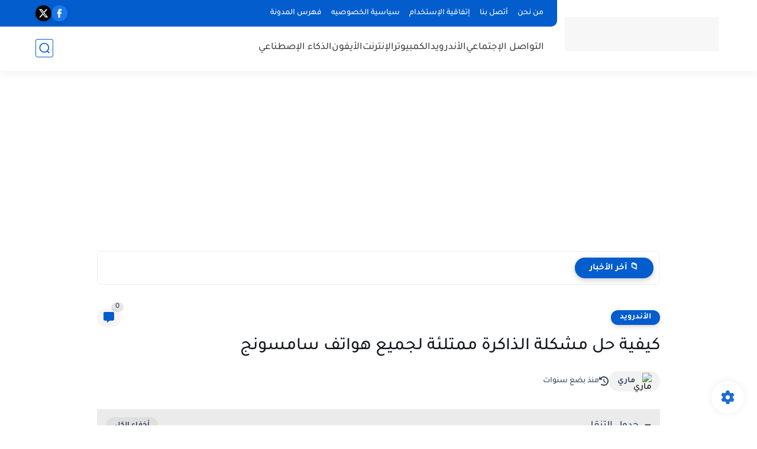

--- FILE ---
content_type: text/plain
request_url: https://www.google-analytics.com/j/collect?v=1&_v=j102&a=434199901&t=pageview&_s=1&dl=https%3A%2F%2Fwww.easyezay.com%2F2022%2F04%2FHow-to-free-up-space-on-Samsung.html&ul=en-us%40posix&dt=%D9%83%D9%8A%D9%81%D9%8A%D8%A9%20%D8%AD%D9%84%20%D9%85%D8%B4%D9%83%D9%84%D8%A9%20%D8%A7%D9%84%D8%B0%D8%A7%D9%83%D8%B1%D8%A9%20%D9%85%D9%85%D8%AA%D9%84%D8%A6%D8%A9%20%D9%84%D8%AC%D9%85%D9%8A%D8%B9%20%D9%87%D9%88%D8%A7%D8%AA%D9%81%20%D8%B3%D8%A7%D9%85%D8%B3%D9%88%D9%86%D8%AC&sr=1280x720&vp=1280x720&_u=IEBAAEABAAAAACAAI~&jid=1130887567&gjid=980845505&cid=570451857.1768983013&tid=UA-180488294-2&_gid=357117127.1768983013&_r=1&_slc=1&z=1631593646
body_size: -450
content:
2,cG-KD3VQFC46F